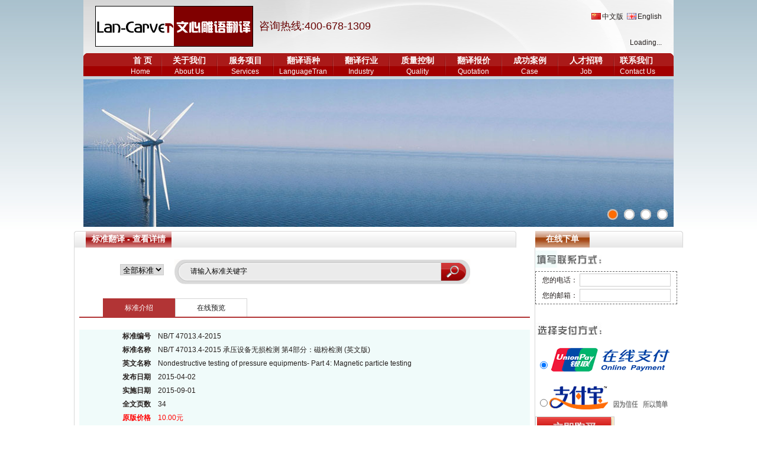

--- FILE ---
content_type: text/html; Charset=UTF-8
request_url: http://lancarver.com/GBBZ/view.asp?id=10923
body_size: 21780
content:

<html xmlns="http://www.w3.org/1999/xhtml" lang="UTF-8">
<head>
<title>NB/T 47013.4-2015 承压设备无损检测  第4部分：磁粉检测 (英文版) 北京翻译公司|北京市翻译|北京文心雕语翻译公司 - http://www.lancarver.com</title>
<meta http-equiv="Content-Type" content="text/html; charset=utf-8">
<meta http-equiv="Content-Language" content="UTF-8" />
<meta name="robots" content="all" />
<meta name="keywords" content="NB/T 47013.4-2015 承压设备无损检测  第4部分：磁粉检测 (英文版)" />
<meta name="description" content="NB/T 47013.4-2015 承压设备无损检测  第4部分：磁粉检测 (英文版)" />
<link rel="stylesheet" type="text/css" href="/Images/default.css">
<script language="javascript" type="text/javascript" src="/Script/prototype.js"></script>
<script language="javascript" type="text/javascript" src="/Script/script.js"></script>
<script language="javascript" type="text/javascript">
function chkFrm()
{
	var payTel = document.getElementById("payTel");
	var payEmail = document.getElementById("payEmail");
	if((payTel.value=='')||(payEmail.value==''))
	{
		alert("请填写您的联系电话和电子邮箱,方便付款后我们与您联系!");
		payTel.focus();
		return false;
	}
	
}
</script>
<style type="text/css">
<!--
.numlist {
	position: relative;
	width: 100px;
}
.viewlist {
	position:relative;
	width:590px;
}
.STYLE2 {	font-size: 18px;
	color: #660000;
}
-->
</style>
</head>
<body>
<table width="998" border="0" align="center" cellpadding="0" cellspacing="0">
  <tr>
    <td height="90" style="background:url(/Images/top_bg.gif)"><table width="98%" border="0" cellspacing="0" cellpadding="0">
      <tr>
        <td width="26%" rowspan="2"><a href="/"><img src="/Images/logo_new.jpg" width="267" height="69" border="0" style="margin-left:20px;"></a></td>
        <td width="27%" rowspan="2" valign="middle"><span class="STYLE2">&nbsp; 咨询热线:400-678-1309</span></td>
        <td width="47%" height="30" align="right" valign="bottom"><img src="/Images/cn.jpg" width="16" height="11" border="0" style="margin:0px 2px -1px 0px; "><a href="/">中文版</a>&nbsp;&nbsp;<img src="/Images/en.jpg" width="16" height="11" border="0" style="margin:0px 2px -1px 0px; "><a href="/En/">English</a><br /><br /><br /><script src="http://tjs.sjs.sinajs.cn/open/api/js/wb.js" type="text/javascript" charset="utf-8"></script><wb:follow-button uid="3095628063" type="red_1" width="67" height="24" ></wb:follow-button></td>
      </tr>
    </table></td>
  </tr>
</table>
<table width="998" border="0" align="center" cellpadding="0" cellspacing="0" id="menu_index">
  <tr>
    <td width="7"><img src="/Images/menu_l.jpg" width="7" height="39" border="0"></td>
    <td width="120" align="right"><a href="/" onFocus="this.blur();">首 页</a>&nbsp;&nbsp;<br /><span id="en">Home</span>&nbsp;&nbsp;&nbsp;</td>
    <td width="20" align="center"><img src="/Images/menu_i.jpg" width="2" height="39" border="0"></td>
    <td width="75" align="center"><a href="/Html/GuanYuWoMen/" onFocus="this.blur();">关于我们</a><br /><span id="en">About Us</span></td>
    <td width="20" align="center"><img src="/Images/menu_i.jpg" width="2" height="39" border="0"></td>
    <td width="75" align="center"><a href="/Html/FuWuXiangMu/" onFocus="this.blur();">服务项目</a><br /><span id="en">Services</span></td>
    <td width="20" align="center"><img src="/Images/menu_i.jpg" width="2" height="39" border="0"></td>
    <td width="75" align="center"><a href="/Html/FanYiYuZhong/" onFocus="this.blur();">翻译语种</a><br /><span id="en">LanguageTran</span></td>
    <td width="20" align="center"><img src="/Images/menu_i.jpg" width="2" height="39" border="0"></td>
    <td width="75" align="center"><a href="/Html/FanYiHangYe/" onFocus="this.blur();">翻译行业</a><br /><span id="en">Industry</span></td>
    <td width="20" align="center"><img src="/Images/menu_i.jpg" width="2" height="39" border="0"></td>
    <td width="75" align="center"><a href="/Html/ZhiLiangKongZhi/" onFocus="this.blur();">质量控制</a><br /><span id="en">Quality</span></td>
    <td width="20" align="center"><img src="/Images/menu_i.jpg" width="2" height="39" border="0"></td>
    <td width="75" align="center"><a href="/Html/FanYiBaoJia/" onFocus="this.blur();">翻译报价</a><br /><span id="en">Quotation</span></td>
    <td width="20" align="center"><img src="/Images/menu_i.jpg" width="2" height="39" border="0"></td>
    <td width="75" align="center"><a href="/Html/ChengGongAnLi/" onFocus="this.blur();">成功案例</a><br /><span id="en">Case</span></td>
    <td width="20" align="center"><img src="/Images/menu_i.jpg" width="2" height="39" border="0"></td>
    <td width="75" align="center"><a href="/Html/RenCaiZhaoPin/" onFocus="this.blur();">人才招聘</a><br /><span id="en">Job</span></td>
    <td width="20" align="center"><img src="/Images/menu_i.jpg" width="2" height="39" border="0"></td>
    <td width="84"><a href="/Html/LianXiWoMen/" onFocus="this.blur();">联系我们</a><br /><span id="en">Contact Us</span></td>
    <td width="7"><img src="/Images/menu_r.jpg" width="7" height="39" border="0"></td>
  </tr>
</table>
<table width="998" border="0" align="center" cellpadding="0" cellspacing="0" style="margin-top:5px;">
  <tr>
    <td>
    <link rel="stylesheet" type="text/css" href="/images/lrtk.css" />
	<script type="text/javascript" src="/Script/pptBox.js"></script>
    <script>
     var box =new PPTBox();
     box.width = 998; //宽度
     box.height = 250;//高度
     box.autoplayer = 3;//自动播放间隔时间

     //box.add({"url":"图片地址","title":"悬浮标题","href":"链接地址"})
     box.add({"url":"/images/1.jpg","href":"http://www.lancarver.com/","title":"悬浮提示标题1"})
     box.add({"url":"/images/2.jpg","href":"http://www.lancarver.com/","title":"悬浮提示标题2"})
     box.add({"url":"/images/3.jpg","href":"http://www.lancarver.com/","title":"悬浮提示标题3"})
     box.add({"url":"/images/4.jpg","href":"http://www.lancarver.com/","title":"悬浮提示标题4"})
     box.show();
    </script>
    </td>
</tr>
</table>

<table width="998" border="0" align="center" cellpadding="0" cellspacing="0" style="margin-top:5px;">
  <tr>    
    <td valign="top"><table width="748" border="0" cellspacing="0" cellpadding="0">
      <tr>
        <td width="20" style="background:url(/Images/big_lanmu_r1_c1_r1_c1.jpg) #FFF center no-repeat"></td>
        <td width="718" height="28" style="background:url(/Images/big_lanmu_r1_c3.jpg) #FFF center repeat-x">
        	<table border="0" cellspacing="0" cellpadding="0">
              <tr>
                <td height="28" class="channel_tit" style="background:url(/Images/big_lanmu_r1_c1_r1_c3.jpg) #FFF center repeat-x">标准翻译 - 查看详情</td>
              </tr>
            </table>
        </td>
        <td width="10"><img src="/Images/big_lanmu_r1_c6.jpg" width="10" height="28" border="0"></td>
        </tr>
      </table>
      <table width="748" border="0" cellspacing="0" cellpadding="0" class="about_bg">
        <tr>
          <td valign="top"><table width="99%" border="0" align="center" cellpadding="5" cellspacing="3">
          <tr><td align="center" style="text-align:center;">
            
            <style type="text/css">
<!--

.select {
border:1px solid #cccccc;

}

.select div {
border:1px solid #f9f9f9;
float: left;
}
/* 子选择器，在FF等非IE浏览器中识别 */
.select>div {
width:120px;
height: 17px;
overflow:hidden;
}

/* 通配选择符，只在IE浏览器中识别 */
* html .select div select {
display:block;
float: left;
}
.select div>select {
display:block;
width:124px;
float:none;
padding: 0px;
}
.select:hover {
border:1px solid #666666; //鼠标移上的效果 
}
.select select>option {
text-indent: 2px; //option在FF等非IE浏览器缩进2px
}
.divindexsearch{width:630px; margin:0 auto; background:#FFFFFF; height:65px; text-align:center; overflow:hidden;  }
.divselect{ width:80px; height:65px; float:left; margin-left:0px; display:inline; padding-top:20px;}
.divinput{ width:530px; height:65px; background:url(images/index_searchbg.jpg) no-repeat center center;float:left;}
.divinput .divinput2{ width:420px; height:28px; line-height:28px;  float:left; display:inline; margin:19px 0 0 30px; vertical-align:middle; padding-left:10px;}
.divinput .divinput_input{ width:410px; height:26px; line-height:26px; text-align:left; color:#000; border:none; background:none; display:inline; float:left;}
.divbutton{ width:40px; height:35px; cursor:pointer; float:left; margin:15px 0 0 2px; }
-->
</style>
<script type="text/javascript">
function indexGoSearch(){
	document.getElementById("formIndexSearch").submit();
}
</script>


<div class="divindexsearch">
<form id="formIndexSearch" name="formIndexSearch" method="get" action="index.asp" target="_blank">
	<div class="divselect">
        <select name="SType" id="SType" style="border:1px solid #CCC;" class="select">
        <option value="0">全部标准</option>
        <option value="1">国际标准</option>
        <option value="2">国家标准</option>
        <option value="3">行业标准</option>
        <option value="4">企业标准</option>
        </select>
    </div>
    <div class="divinput">
    	<div class="divinput2"><input name="KeyWord" type="text" size="60" value="请输入标准关键字" onBlur="if (value ==''){value='请输入标准关键字'}" onFocus="if (value =='请输入标准关键字'){value =''}" class="divinput_input" /></div>
        <div class="divbutton" title="标准搜索" onClick="indexGoSearch();">    
        </div>
    </div>
</form>    
</div>
            
            </td></tr>
            <tr>
              <td>
				<style>
              .current{cursor:pointer; background:#B23435;display:block; float:left; width:120px; height:30px; line-height:30px; color:#FFFFFF; text-align:center; border:1px solid #B23435;}
			  .normal{cursor:pointer; background:#FFFFFF;display:block; float:left; width:120px; height:30px; line-height:30px; color:#1b1b1b; text-align:center;border-top:1px solid #d4d4d4;border-left:1px solid #d4d4d4;border-right:1px solid #d4d4d4;}
              </style>
              <script type="text/javascript">
              function libg1fun()
			  {			  	
				document.getElementById("libg1").className="current";
				document.getElementById("libg2").className="normal";
				document.getElementById("content1").style.display="block";
				document.getElementById("content2").style.display="none";
			  }
			  function libg2fun()
			  {
			  	document.getElementById("libg1").className="normal";
				document.getElementById("libg2").className="current";
				document.getElementById("content1").style.display="none";
				document.getElementById("content2").style.display="block";
			  }
              </script>
              <link rel="stylesheet" type="text/css" href="css/flexpaper.css" />
			<script type="text/javascript" src="js/jquery.min.js"></script>
            <script type="text/javascript" src="js/flexpaper.js"></script>
            <script type="text/javascript" src="js/flexpaper_handlers.js"></script>
            
            <div>
                	
                    
                    <div class="head" style="border-bottom:2px solid #B23435; width:762px; height:31px;">
                    <ul>
                    <li id="libg1" class="current" onClick="libg1fun();">标准介绍</li>
                    <li id="libg2" class="normal" onClick="libg2fun();">在线预览</li>
                    </ul>                  
                    </div>
                    <div style="clear:both;"></div>
                    
                   
                    <div id="content1" style="padding-top:20px;">
                    <table width="100%" border="0" align="center" cellpadding="3" bgcolor="#F0FBFA" STYLE="border-collapse:collapse">
                            
<tr><td width="17%" align="right"><div class="numlist" ><strong>标准编号&nbsp;&nbsp;</strong></div></td>    <td width="83%"><div class="viewlist" >NB/T 47013.4-2015</div></td></tr>   
<tr><td align="right"><div class="numlist" ><strong>标准名称&nbsp;&nbsp;</strong></div></td>    <td><div class="viewlist" >NB/T 47013.4-2015 承压设备无损检测  第4部分：磁粉检测 (英文版)</div></td></tr>   
<tr><td align="right"><div class="numlist" ><strong>英文名称&nbsp;&nbsp;</strong></div></td>    <td><div class="viewlist" >Nondestructive testing of pressure equipments- Part 4: Magnetic particle testing</div></td></tr>   
<tr><td align="right"><div class="numlist" ><strong>发布日期&nbsp;&nbsp;</strong></div></td>    <td><div class="viewlist" >2015-04-02</div></td></tr>   
<tr><td align="right"><div class="numlist" ><strong>实施日期&nbsp;&nbsp;</strong></div></td>    <td><div class="viewlist" >2015-09-01</div></td></tr>    
<tr><td align="right"><div class="numlist" ><strong>全文页数&nbsp;&nbsp;</strong></div></td>    <td><div class="viewlist" >34</div></td></tr>   
<tr><td align="right" style="color:red;"><div class="numlist" ><strong>原版价格&nbsp;&nbsp;</strong></div></td>    <td style="color:red;"><div class="viewlist" >10.00元</div></td></tr>   
<tr><td align="right" style="color:red;"><div class="numlist" ><strong>是否译文&nbsp;&nbsp;</strong></div></td>    <td style="color:red;"><div class="viewlist" >是</div></td></tr>     
<tr><td align="right" style="color:red;"><div class="numlist" ><strong>译文报价&nbsp;&nbsp;</strong></div></td>    <td style="color:red;"><div class="viewlist" >500.00元</div></td></tr>      
<tr><td align="right"><div class="numlist" ><strong>译文格式&nbsp;&nbsp;</strong></div></td>    <td><div class="viewlist" >PDF/Word</div></td></tr>   
<tr><td align="right"><div class="numlist" ><strong>目录简介&nbsp;&nbsp;</strong></div></td>    <td><div class="viewlist" >Contents<br><br>Foreword	<br>1 Scope	<br>2  Normative references	<br>3 Terms and definitions	<br>4 General requirements	<br>5	Testing methods	<br>6 Classification, observation and recording of magnetic particle indications	<br>7 Retesting	<br>8 Demagnetization	<br>9 Quality grading	<br>10 Magnetic particle testing of pressure equipments in use	<br>11 Testing records and report	<br>Annex (Informative )	Waveforms of various magnetizing current, ammeter indications and conversion relationship	<br>Annex B (Informative) Typical magnetizing methods of various welded joints	</div></td></tr>   
<tr><td align="right"><div class="numlist" ><strong>关键字&nbsp;&nbsp;</strong></div></td>    <td><div class="viewlist" >NB/T 47013.4 ENGLISH VERSION</div></td></tr>
</table>
                    </div>
                    <div id="content2" style="padding-top:20px; display:none;">
                    <div id="documentViewer" class="flexpaper_viewer" style="width:762px;height:500px"></div>

					<script type="text/javascript">
                        function getDocumentUrl(document){
                            return "php/services/view.php?doc={doc}&format={format}&page={page}".replace("{doc}",document);
                        }
                    
                        var startDocument = "Paper";
                    
                        $('#documentViewer').FlexPaperViewer(
                                { config : {
                    
                                    SWFFile : '../UpFiles/swf/2016-08-05/0805131739.swf',
                    
                                    Scale : 1,
                                    ZoomTransition : 'easeOut',
                                    ZoomTime : 0.5,
                                    ZoomInterval : 0.2,
                                    FitPageOnLoad : true,
                                    FitWidthOnLoad : false,
                                    FullScreenAsMaxWindow : false,
                                    ProgressiveLoading : false,
                                    MinZoomSize : 0.2,
                                    MaxZoomSize : 5,
                                    SearchMatchAll : false,
                                    InitViewMode : 'Portrait',
                                    RenderingOrder : 'flash',
                                    StartAtPage : '',
                    
                                    ViewModeToolsVisible : true,
                                    ZoomToolsVisible : true,
                                    NavToolsVisible : true,
                                    CursorToolsVisible : true,
                                    SearchToolsVisible : true,
                                    WMode : 'window',
                                    localeChain: 'zh_CN'
                                }}
                        );
                    </script>
                    <a href="../UpFiles/pdf/2016-08-05/080513173997.pdf" target="_blank">下载此标准</a>
                    </div>
                    </div>
                </div>
                
              </td>
            </tr>
            <tr>
              <td height="1"></td>
            </tr>
          </table></td>
        </tr>
      </table>
      <table width="748" border="0" cellspacing="0" cellpadding="0">
        <tr>
          <td height="6" style="background:url(/Images/big_lanmu_foot.gif) #FFF center no-repeat"></td>
        </tr>
    </table></td>
    <td width="2" valign="top">
	</td>
    <td width="248" valign="top">
      <form name="form1" method="post" action="autopay.asp" onSubmit="return chkFrm();" target="_blank">
        <input type="hidden" name="subject" id="subject" value="NB/T 47013.4-2015">
        <input type="hidden" name="alibody" id="alibody" value="NB/T 47013.4-2015 承压设备无损检测  第4部分：磁粉检测 (英文版)">
        <input type="hidden" name="total_fee" id="total_fee" value="500.00">
      <table width="250" border="0" cellspacing="0" cellpadding="0">
      <tr>
        <td width="18" style="background:url(/Images/big_lanmu_r1_c1_r1_c1.jpg) #FFF center no-repeat"></td>
        <td width="230" height="28" style="background:url(/Images/big_lanmu_r1_c3.jpg) #FFF center repeat-x">
        	<table border="0" cellspacing="0" cellpadding="0">
              <tr>
                <td height="28" align="center" class="channel_tit" style="background:url(images/big_lanmu_r1_c1_r1_c3_new.jpg) #FFF center repeat-x">&nbsp;&nbsp;在线下单&nbsp;&nbsp;</td>
              </tr>
            </table>
        </td>
        <td width="10"><img src="/Images/big_lanmu_r1_c6.jpg" width="10" height="28" border="0"></td>
        </tr>
        <tr>
          <td width="12" height="40"></td>
            <td valign="middle"><img src="images/bz_order_1.jpg" width="118" height="29" border="0"></td>
        </tr>
        <tr>
          <td width="12" height="80"></td>
          <td valign="top"><table width="240"  align="left" style="border-style:dashed; border:1px dashed #666666">
      <tr>
        <td width="240" align="center">您的电话：
          <input type="text" name="payTel" id="payTel"></td>
        </tr>
      <tr>
        <td align="center">您的邮箱：
          <input type="text" name="payEmail" id="payEmail"></td>
        </tr>
    </table></td>
        </tr>
        <tr>
        <td width="12"  height="40"></td>
        <td valign="middle"><img src="images/bz_order_2.jpg" width="118" height="26" border="0"></td>
        </tr>
        <tr>
          <td width="12" height="80"></td>
          <td valign="top"><table width="240"  align="left" border="0">
      <tr>
        <td width="240" height="60" align="left"><input type="radio" name="payment" id="radio2" value="bank" checked>
          <img src="images/bz_order_3.gif" width="200" height="40" border="0">  </td>
        </tr>
      <tr>
        <td height="60" align="left"><input name="payment" type="radio" id="radio" value="alipay"><img src="images/bz_order_4.gif" width="200" height="40" border="0"> </td>
        </tr>
    </table></td>
        </tr>
        <tr>
        <td width="12"  height="40"></td>
        <td height="60" align="left" valign="middle"><input type="image" name="imageField2" id="imageField2" src="buynow.jpg" width="134" height="42" style="width:134px; height:42px;">
&nbsp;      <a href="http://www.lancarver.com/Html/LianXiWoMen/" target="_blank" style="font-size:18px; color:#666666; text-decoration:underline; height:60px; line-height:60px;">联系我们</a></td>
        </tr>
      </table>    
      </form>
    </td>
  </tr>
</table>


<table width="998" border="0" align="center" cellpadding="0" cellspacing="0" style="margin-top:8px;">
  <tr>
    <td height="100" style="background:url(/Images/bottom.gif) #CCC center no-repeat;"><table width="95%" border="0" align="center" cellpadding="0" cellspacing="0">
      <tr>
        <td height="8"></td>
      </tr>
      <tr>
        <td align="center" style="line-height:18px;font-weight:bold;">Copyright © 2009-2011 北京文心雕语翻译有限公司 保留所有权利。京ICP备09087426号<br>
          公司关键字：北京翻译公司 | 北京英语翻译公司 | 北京日语翻译公司 | 北京德语翻译公司 <script src="http://s11.cnzz.com/stat.php?id=2084957&web_id=2084957&show=pic" language="JavaScript"></script></td>
      </tr>
    </table></td>
  </tr>
</table>
</body>
</html>


--- FILE ---
content_type: text/html; Charset=UTF-8
request_url: http://lancarver.com/Member/userlogin.asp?Action=login&s=0.838175103758737
body_size: 91
content:
error||false

--- FILE ---
content_type: text/css
request_url: http://lancarver.com/Images/default.css
body_size: 5042
content:
@charset "utf-8";
body,td,th {
	font-family: Arial, Tahoma, Verdana, Sans-Serif, "宋体";
	font-size: 12px;
	color: #251F1D;
}
body {
	margin-left: 0px;
	margin-top: 0px;
	margin-right: 0px;
	margin-bottom: 0px;
	background-color: #FFF;
	background-image:url(/Images/bg1.jpg);
	background-repeat: repeat-x;
}
input {
	height:22px;
	line-height:20px;
	border:1px solid #CCCCCC;
	font-family: Arial, Tahoma, Verdana, Sans-Serif, "宋体";
	font-size: 12px;
	color:#000;
	padding-left:2px;
}
.input_se {
	width:150;
	height:20px;
	line-height:20px;
}
.submit{
BACKGROUND-COLOR: #FFFDFB; 
BORDER-BOTTOM: #89a5e6 1px solid;
BORDER-LEFT: #89a5e6 1px solid;
BORDER-RIGHT: #89a5e6 1px solid;
BORDER-TOP: #89a5e6 1px solid;
COLOR: #205064;
border-color: #B2C2D7 #B2C2D7 #B2C2D7 #B2C2D7; font-size: 9pt;
height:26px;
width:58px;
}

a:link, a:visited {
	font-family: Arial, Tahoma, Verdana, Sans-Serif, "宋体";
	font-size: 12px;
	color: #251F1D;
	text-decoration: none;
}

a:hover, a:active {
	font-family: Arial, Tahoma, Verdana, Sans-Serif, "宋体";
	font-size: 12px;
	text-decoration: underline;
	color: #9F0000;
}

#menu {background:url(menu_bg.jpg) repeat-x;}
#menu A{
	COLOR: #FFF; TEXT-DECORATION: none;
	FONT-SIZE: 14px;
	FONT-WEIGHT: bold;
	line-height:34px;
	height:34px;
	padding-top:5px;
}
#menu A:hover{
	COLOR: #CCC; TEXT-DECORATION: none;
	FONT-SIZE: 14px;
	FONT-WEIGHT: bold;
}

#menu_index {
	background:url(menu_bg.jpg) repeat-x;
}
#menu_index A{
	COLOR: #FFF; TEXT-DECORATION: none;
	FONT-SIZE: 14px;
	FONT-WEIGHT: bold;
	line-height:23px;
	height:23px;
	position:static; 
	+position:relative; 
	top:17%; 
}

#menu_index A:hover{
	COLOR: #CCC; TEXT-DECORATION: none;
	FONT-SIZE: 14px;
	FONT-WEIGHT: bold;
}

#menu_index #en {
	font-size: 12px;
	COLOR: #FFF;
}

.zzzxfy {
	border-left:#D7D7D7 1px solid;
	border-right:#D7D7D7 1px solid;
	border-bottom:#D7D7D7 1px solid;
}

.red_arr {
	line-height:22px;
	padding-left:16px;
	background:url(red_arr.jpg) no-repeat 3px 4px;
}

.red_arr a:link, .red_arr a:visited {
	font-family: Arial, Tahoma, Verdana, Sans-Serif, "宋体";
	font-size: 12px;
	color: #251F1D;
	text-decoration: none;
}

.red_arr a:hover, .red_arr a:active {
	font-family: Arial, Tahoma, Verdana, Sans-Serif, "宋体";
	font-size: 12px;
	text-decoration: underline;
	color: #07538E;
}

.channel_arr {
	line-height:22px;
	padding-left:22px;
	font-size: 14px;
	color: gray;
	background:url(red_arr.jpg) no-repeat 16px 4px;
}

.channel_arr a:link, .channel_arr a:visited {
	font-family: Arial, Tahoma, Verdana, Sans-Serif, "宋体";
	font-size: 14px;
	color: #251F1D;
	text-decoration: none;
}

.channel_arr a:hover, .channel_arr a:active {
	font-family: Arial, Tahoma, Verdana, Sans-Serif, "宋体";
	font-size: 14px;
	font-weight: bold;
	text-decoration: underline;
	color: #9F0000;
}

.channel_tit {
	font-size: 14px;
	font-weight: bold;
	color: #FFF;
	padding: 0px 10px 0px 10px;
}

.channel_list{
	line-height:21px;
	height: 21px;
}

.fyfw a:link, .fyfw a:visited {
	font-family: Arial, Tahoma, Verdana, Sans-Serif, "宋体";
	font-size: 12px;
	color: #9F0000;
	text-decoration: none;
}

.fyfw a:hover, .fyfw a:active {
	font-family: Arial, Tahoma, Verdana, Sans-Serif, "宋体";
	font-size: 12px;
	text-decoration: underline;
	color: #07538E;
}

.about_bg {
	border-left:#D7D7D7 1px solid;
	border-right:#D7D7D7 1px solid;
}

.news {
	line-height:20px;
	height: 20px;
	padding-left:12px;
	background:url(ar.gif) no-repeat 5px 10px;
}
.news span {
	width:182px;
	white-space:nowrap;
	overflow:hidden;
	text-overflow:ellipsis;
	margin-top:5px;
}


/*以下是发布系统所需样式*/
.menu_nav {
	font-weight: bold;
	letter-spacing:2px;
	color:#044476;
	font-size:14px;
	padding-left:10px;
}
.menu_tit {
	color:#044476;
	text-align:left;
	margin-left:20px;
}

.pic1 {
	BORDER: #ffffff 4px solid; FILTER: progid:dximagetransform.microsoft.glow(color=#000000,strength=0);
}
.img_pic {max-width: 550px;max-height: 413px;} /* for Firefox & IE7 */

* html .img_pic { /* for IE6 */
	width: expression(this.width > 550 && this.width > (this.height*550/413) ? "550px" : auto);
	height: expression(this.height > 413 && this.height > (this.width*413/550) ? "413px" : auto);
}

/*pagecontent*/
.art_title {
	font-size:22px;
	font-weight:bold;
}
.art_content {
	width:730px;
	font-size:14px;
	line-height:180%;
	word-wrap:break-word;
    word-break:break-all;
}
.art_content A:link {
	COLOR: #00f; TEXT-DECORATION: underline;
}
.art_content A:visited {
	COLOR: #00f; TEXT-DECORATION: underline;
}
.art_content A:hover {
	COLOR: #C2130E; TEXT-DECORATION: underline;
}
/*pagecontent end*/

.search_r A:link {
	COLOR: #261CDC; TEXT-DECORATION: underline;
	FONT-SIZE: 14px;
	FONT-WEIGHT: bold;
}
.search_r A:visited {
	COLOR: #800080; TEXT-DECORATION: underline;
	FONT-SIZE: 14px;
}

--- FILE ---
content_type: text/css
request_url: http://lancarver.com/images/lrtk.css
body_size: 371
content:
.mainbox{
    overflow:hidden;
    position:relative;
}
.flashbox{
   overflow:hidden;
    position:relative;
}
.imagebox{
    text-align:right;position:relative;z-index:999;
}

.bitdiv{display:inline-block;width:18px;height:18px;margin:0 10px 10px 0px;cursor:pointer;float:right;}
.defimg{background-image:url(02.png)}
.curimg{background-image:url(01.png)}

--- FILE ---
content_type: text/css
request_url: http://lancarver.com/GBBZ/css/flexpaper.css
body_size: 39933
content:
/* General, recommended page style settings  */
::selection { background:rgba(60,120,180,0.3); }
::-moz-selection { background:rgba(60,120,180,0.3); }
input {-moz-box-sizing: border-box;-webkit-box-sizing: border-box;box-sizing: border-box;}

/* FlexPaper general styles */
.flexpaper_floatright { float:right; margin-left:3px; margin-top:0px; padding-left: 1px; padding-right:1px; padding-top:1px; padding-bottom:1px; border: 1px solid transparent; }
.flexpaper_floatright:hover { border: 1px solid #496487; }
.flexpaper_grab {cursor: -moz-grab;-moz-user-select:none;-webkit-user-select:none;pointer-events:none;}
.flexpaper_grabbing {cursor: -moz-grabbing;}
.flexpaper_hidden {display: none;}
.flexpaper_printFrame{position:relative;left:-1000px;top:-10px;border-width:0px;border-style:none;width:0px;height:0px;}

/* FlexPaper text layer styles */
.flexpaper_textLayer {position: absolute;left: 0;top: 0;right: 0;bottom: 0;color: #000;}
.flexpaper_textLayer > div {color: transparent;position: absolute;line-height:1.3;}
.flexpaper_selected {}
.flexpaper_selected_default {background-color: #3c78b4; opacity:.3; filter: alpha(opacity=30); -ms-filter:"progid:DXImageTransform.Microsoft.Alpha(Opacity=30)"}
.flexpaper_selected_yellow {background-color:#fff774; opacity:.3; filter: alpha(opacity=30); -ms-filter:"progid:DXImageTransform.Microsoft.Alpha(Opacity=30)"}
.flexpaper_selected_orange {background-color:#facd56; opacity:.3; filter: alpha(opacity=30); -ms-filter:"progid:DXImageTransform.Microsoft.Alpha(Opacity=30)"}
.flexpaper_selected_green {background-color:#c2f785; opacity:.3; filter: alpha(opacity=30); -ms-filter:"progid:DXImageTransform.Microsoft.Alpha(Opacity=30)"}
.flexpaper_selected_blue {background-color:#9cdcff; opacity:.3; filter: alpha(opacity=30); -ms-filter:"progid:DXImageTransform.Microsoft.Alpha(Opacity=30)"}
.flexpaper_selected_selected {background-color:#444444; opacity:.3; filter: alpha(opacity=30); -ms-filter:"progid:DXImageTransform.Microsoft.Alpha(Opacity=30)"}
.flexpaper_selected_hover {background-color:#444444; opacity:.3; filter: alpha(opacity=30); -ms-filter:"progid:DXImageTransform.Microsoft.Alpha(Opacity=30)"; cursor:pointer;}
.flexpaper_selected_strikeout {background-color:#fb5450; opacity:.6; filter: alpha(opacity=60); -ms-filter:"progid:DXImageTransform.Microsoft.Alpha(Opacity=60)"}		
.flexpaper_tmpselected {background-color: #3c78b4; opacity:.3; filter: alpha(opacity=30); -ms-filter:"progid:DXImageTransform.Microsoft.Alpha(Opacity=30)"}
.flexpaper_pageword{position:absolute;z-index:11;}
.flexpaper_selector{position:absolute;left:-1000px;top:-10px;border-width:0px;border-style:none;width:0px;height:0px;}
.flexpaper_note_semitrans{opacity:.5; filter: alpha(opacity=50); -ms-filter:"progid:DXImageTransform.Microsoft.Alpha(Opacity=50)"}
.flexpaper_note_textarea{border: 0px;resize: none;font-family:verdana;background-color:#ffffec;}
.flexpaper_drawinghitarea{background-image: url([data-uri])}
/* FlexPaper specific styles for pages */
.flexpaper_viewer {height: 100%;width: 100%; background-image: -ms-linear-gradient(top, #AAB3B3 0%, #D4DCDC 100%);background-image: -moz-linear-gradient(top, #AAB3B3 0%, #D4DCDC 100%);background-image: -o-linear-gradient(top, #AAB3B3 0%, #D4DCDC 100%);background-image: -webkit-gradient(linear, left top, left bottom, color-stop(0, #AAB3B3), color-stop(1, #D4DCDC));background-image: -webkit-linear-gradient(top, #AAB3B3 0%, #D4DCDC 100%);background-image: linear-gradient(top, #AAB3B3 0%, #D4DCDC 100%); }
.flexpaper_initloader {padding-bottom:21px;position:absolute;left:0px;top:0px;width:100%;height:100%;background-color:#DDDDDD;opacity:.9; filter: alpha(opacity=90); -ms-filter:"progid:DXImageTransform.Microsoft.Alpha(Opacity=90)"}
.flexpaper_initloader_panel {font-family: Verdana; font-size: 10px; font-size:10px;padding-top:0px;padding-left:10px;position:relative;top:40%;background-color:#efefef;width:180px;height:49px;-moz-border-radius-topleft: 10px;border-top-left-radius: 10px;-moz-border-radius-bottomleft: 10px;border-bottom-left-radius: 10px; -moz-border-radius-topright: 10px;border-top-right-radius: 10px; -moz-border-radius-bottomright: 10px;border-bottom-right-radius: 10px;}
.flexpaper_loaderIcon{background-image : url([data-uri]%3D); background-repeat: no-repeat;width: auto;height: auto;margin: 0;padding: 0;}
.flexpaper_pages {clear: both;padding-bottom:10px; }
.flexpaper_pages_border {border-left:1px solid #777777;border-right:1px solid #777777;border-bottom:1px solid #777777;}
.flexpaper_page > a:hover {background: #ff0;box-shadow: 0px 2px 10px #ff0;opacity:0.4; filter: alpha(opacity=40); -ms-filter:"progid:DXImageTransform.Microsoft.Alpha(Opacity=40)"}
.flexpaper_page .flexpaper_border { box-shadow: 0px 4px 5px #000;-moz-box-shadow: 0px 4px 5px #000;-webkit-box-shadow: 0px 4px 5px #000;background-color:white;}
.flexpaper_page {clear: both;margin-bottom: 0.5em; }
.flexpaper_thumb{opacity:0.75; filter: alpha(opacity=75); -ms-filter:"progid:DXImageTransform.Microsoft.Alpha(Opacity=75)"}
.flexpaper_thumb:hover{opacity:1; filter: alpha(opacity=100); -ms-filter:"progid:DXImageTransform.Microsoft.Alpha(Opacity=100)"}
.flexpaper_interactive_canvas_drawing{cursor:url([data-uri]%3D) 16 16,default;pointer-events:auto;}
.flexpaper_interactive_note{cursor:url([data-uri]) 14 14,default;}
.flexpaper_interactive_note_ie{cursor:url([data-uri]),pointer;}

.flexpaper_note{background-color:#ffffa5;position:absolute;box-shadow: 0px 2px 3px #000;-moz-box-shadow: 0px 2px 3px #000;-webkit-box-shadow: 0px 2px 3px #000;}
.flexpaper_note_selected{background-color:#ABABAB;cursor:pointer}

/* FlexPaper specific styles for the toolbar */
.flexpaper_toolbarstd { background-image:url([data-uri]%3D); height:24px; border-style:solid; border-width:1px; border-color:#777777; white-space: nowrap; overflow:hidden;-moz-user-select:none;-webkit-user-select:none;}
.flexpaper_toolbarstd_bottom { background-image:url([data-uri]%3D); height:24px; border-style:solid; border-width:0px; border-color:#777777; white-space: nowrap; overflow:hidden;-moz-user-select:none;-webkit-user-select:none;}
.flexpaper_toolbarios { background-image:url([data-uri]%3D%3D); height:42px; border-style:solid; border-width:1px; border-color:#CCCCCC;z-index:100; white-space: nowrap;overflow:hidden;-moz-user-select:none;-webkit-user-select:none;}
.flexpaper_tbbutton { float:left; margin-left:3px; margin-top:2px; padding-left: 1px; padding-right:1px; padding-top:1px; padding-bottom:1px; border: 1px solid transparent; }
.flexpaper_tbbutton_pressed {background-image:url([data-uri]%3D);}
.flexpaper_tbbutton_disabled {opacity:0.4; filter: alpha(opacity=40); -ms-filter:"progid:DXImageTransform.Microsoft.Alpha(Opacity=40)"}
.flexpaper_tbbutton_large { float:left; margin-left:3px; margin-top:5px; padding-left: 1px; padding-right:1px; padding-top:1px; padding-bottom:1px; border: 1px solid transparent; -moz-border-radius: 7px;  border-radius: 7px;}
.flexpaper_tbbutton:hover { border: 1px solid #496487;}
.flexpaper_tbtextbutton { background-position: left center; background-repeat: no-repeat; padding-left:20px; position:relative;float:left; margin-left:2px; padding-right:5px; padding-top:1px; padding-bottom:3px; border: 1px solid transparent; font-family: Verdana; font-size: 10px; height:14px;vertical-align:middle}
.flexpaper_tbtextbutton:hover { border: 1px solid #496487; float:left; font-family: Verdana; font-size: 10px; cursor:default;}
.flexpaper_tbtextbutton_pressed { filter: progid:DXImageTransform.Microsoft.gradient( startColorstr='#C5E4FC', endColorstr='#B6C8DF',GradientType=0 ); background-image: -ms-linear-gradient(bottom right, #C5E4FC 0%, #B6C8DF 100%);background-image: -moz-linear-gradient(bottom right, #C5E4FC 0%, #B6C8DF 100%);background-image: -o-linear-gradient(bottom right, #C5E4FC 0%, #B6C8DF 100%);background-image: -webkit-gradient(linear, right bottom, left top, color-stop(0, #C5E4FC), color-stop(1, #B6C8DF));background-image: -webkit-linear-gradient(bottom right, #C5E4FC 0%, #B6C8DF 100%);background-image: linear-gradient(bottom right, #C5E4FC 0%, #B6C8DF 100%);	}
.flexpaper_tbbutton:active { background-image:url([data-uri]);}
.flexpaper_tbseparator { float:left; padding-top:1px; padding-left:2px; padding-right:2px; }
.flexpaper_tbseparator_large { float:left; padding-top:3px; padding-left:7px; padding-right:7px; }
.flexpaper_tbbutton_fitmode_selected { background-color:#bbdaf3;}
.flexpaper_tbbutton_viewmode_selected { background-color:#bbdaf3;}
.flexpaper_tbbutton_cursormode_selected { background-color:#bbdaf3;}
.flexpaper_tbbutton_fullscreen_selected { background-color:#bbdaf3;}
.flexpaper_tbtextinput { float:left; font-family: Verdana; font-size: 10px; margin-top:2px; height:20px; border:1px solid #888; padding:3px; }
.flexpaper_tbtextinput_large { float:left; font-family: Verdana; font-size: 18px; margin-top:7px; height:29px; border:1px solid #888; padding:3px; -moz-border-radius: 7px;  border-radius: 7px; }
.flexpaper_tblabel { float:left; font-family: Verdana; font-size: 10px; height:14px; margin-top: 4px; margin-left:5px; width:29px; }
.flexpaper_tblabel_large { float:left; font-family: Verdana; font-size: 18px; height:29px; margin-top: 11px; margin-left:5px; width:59px; }
.flexpaper_tbloader { float:right; margin-top:3px; margin-right:3px; }
.flexpaper_slider {top:5px; float:left; margin-left:4px; margin-right: 4px; width: 108px; position: relative;height: 12px;background-image:url([data-uri]%3D%3D);}
.flexpaper_slider .flexpaper_handle {position: absolute;width: 11px;height: 12px;color: #FFF;line-height: 10px;text-align: center;background-image:url([data-uri]%3D) ; background-repeat:no-repeat;}
.flexpaper_slider .disabled {}
.flexpaper_colorselector{float:left;border:1px solid #555555;width:16px;height:16px;background-position: center; background-repeat: no-repeat; }
.flexpaper_colorselector:hover{background-image:url([data-uri]%3D);background-position: center; background-repeat: no-repeat; }
.flexpaper_colorselector_2{float:left;border:1px solid #555555;width:16px;height:16px;background-position: center; background-repeat: no-repeat; }
.flexpaper_colorselector_2:hover{background-image:url([data-uri]%3D);background-position: center; background-repeat: no-repeat; }
.flexpaper_printdialog_button {-moz-box-shadow:inset 0px 1px 0px 0px #ffffff;-webkit-box-shadow:inset 0px 1px 0px 0px #ffffff;box-shadow:inset 0px 1px 0px 0px #ffffff;background:-webkit-gradient( linear, left top, left bottom, color-stop(0.05, #ededed), color-stop(1, #dfdfdf) );background:-moz-linear-gradient( center top, #ededed 5%, #dfdfdf 100% );filter:progid:DXImageTransform.Microsoft.gradient(startColorstr='#ededed', endColorstr='#dfdfdf');background-color:#ededed;-moz-border-radius:6px;-webkit-border-radius:6px;border-radius:6px;border:1px solid #dcdcdc;display:inline-block;color:#777777;font-family:arial;font-size:10px;font-weight:bold;padding:2px 24px;text-decoration:none;text-shadow:1px 1px 0px #ffffff;
}.flexpaper_printdialog_button:hover {background:-webkit-gradient( linear, left top, left bottom, color-stop(0.05, #dfdfdf), color-stop(1, #ededed) );background:-moz-linear-gradient( center top, #dfdfdf 5%, #ededed 100% );filter:progid:DXImageTransform.Microsoft.gradient(startColorstr='#dfdfdf', endColorstr='#ededed');background-color:#dfdfdf;
}.flexpaper_printdialog_button:active {position:relative;top:1px;}
.flexpaper_printdialog td{font-size:11px;border:0;padding: 5px 5px 5px 5px;}


/* Modal styles */
.modal-content {display:none;}
#simplemodal-overlay {background-color:#000; cursor:wait;}
#simplemodal-container {font: 11px/22px verdana, arial, sans-serif;height:204px; width:360px; color:#777; background-color:#fff; border:4px solid #444; }
#simplemodal-container .simplemodal-data {padding:8px;}
#simplemodal-container a {color:#000;}
#simplemodal-container a.modalCloseImg {background:url([data-uri]%3D) no-repeat; width:25px; height:29px; display:inline; z-index:3200; position:absolute; top:1px; right:-11px; cursor:pointer;}
#simplemodal-container h3 {color:#84b8d9;}

/* Scroll styles for android and pre-iOS version 5 based touch devices */
.jspContainer{overflow: hidden;position: relative;}
.jspPane{position: absolute;}
.jspVerticalBar{position: absolute;top: 0;right: 0;width: 16px;height: 100%;background: #333333;}
.jspHorizontalBar{position: absolute;bottom: 0;left: 0;width: 100%;height: 16px;background: #333333;}
.jspCap {display: none;margin:0; padding: 0;}
.jspHorizontalBar .jspCap{float: left;}
.jspTrack{background: #bbb;position: relative;}
.jspDrag{background: #666;position: relative;top: 0;left: 0;cursor: pointer;}
.jspHorizontalBar .jspTrack,
.jspHorizontalBar .jspDrag {float: left;height: 100%;}
.jspArrow{background: #50506d;text-indent: -20000px;display: block;cursor: pointer;}
.jspArrow.jspDisabled{cursor: default;background: #80808d;}
.jspVerticalBar .jspArrow{height: 16px;}
.jspHorizontalBar .jspArrow{width: 16px;float: left;height: 100%;}
.jspVerticalBar .jspArrow:focus{outline: none;}
.jspCorner{background: #eeeef4;float: left;height: 100%;}
* html .jspCorner {margin: 0 -3px 0 0;} /* Yuk! CSS Hack for IE6 3 pixel bug :( */

/* jQuery UI extensions */
.ui-resizable-handle { position: absolute;font-size: 0.1px; display: block; }
.ui-resizable-disabled .ui-resizable-handle, .ui-resizable-autohide .ui-resizable-handle { display: none; }
.ui-resizable-n { cursor: n-resize; height: 7px; width: 100%; top: -5px; left: 0; }
.ui-resizable-s { cursor: s-resize; height: 7px; width: 100%; bottom: -5px; left: 0; }
.ui-resizable-e { cursor: e-resize; width: 7px; right: -5px; top: 0; height: 100%; }
.ui-resizable-w { cursor: w-resize; width: 7px; left: -5px; top: 0; height: 100%; }
.ui-resizable-se { cursor: se-resize; width: 12px; height: 12px; right: 1px; bottom: 1px; }
.ui-resizable-sw { cursor: sw-resize; width: 9px; height: 9px; left: -5px; bottom: -5px; }
.ui-resizable-nw { cursor: nw-resize; width: 9px; height: 9px; left: -5px; top: -5px; }
.ui-resizable-ne { cursor: ne-resize; width: 9px; height: 9px; right: -5px; top: -5px;}

/* log in form and dialog below */
.flexpaper_publications  {
    margin-bottom: 20px;
    perspective: 280px;
    transform-style: preserve-3d;
}

.flexpaper_publication {
    width: 50%;
    display: inline-block;
    box-shadow: 5px 5px 20px rgba(51, 51, 51, 0);
    margin: 10px;
}

.flexpaper_publication img { vertical-align: middle; }

.flexpaper_publication_csstransforms3d  .flexpaper_publications {
    -moz-perspective: 280px;
    -moz-transform-style: preserve-3d;
    -webkit-transform-style: preserve-3d;
}

.flexpaper_publication_csstransforms3d  .flexpaper_publication {
    position: relative;
    outline: 1px solid transparent;
    -moz-perspective: 280px;
    -moz-transform: rotateY(-40deg);
    -webkit-transform: perspective(300) rotateY(-40deg);
    opacity:.0; filter: alpha(opacity=0); -ms-filter:"progid:DXImageTransform.Microsoft.Alpha(Opacity=0)"

box-shadow: none;
    margin: 0;
}

.flexpaper_publication_csstransforms3d  .flexpaper_publication img {
    position: relative;
    max-width: 100%;
}

.flexpaper_publication_csstransforms3d  .flexpaper_publication:before {
    width: 100%;
    left: 5.5%; /* flexpaper_publication width parameter */
    background-color: #777;
    box-shadow: 5px 5px 20px rgba(51, 51, 51, 1);
}

.flexpaper_publication_csstransforms3d  .flexpaper_publication:before,
.flexpaper_publication_csstransforms3d  .flexpaper_publication:after {
    position: absolute;
    top: 2%;
    height: 96%;
    content: ' ';
    z-index: -1;
}

.flexpaper_publication_csstransforms3d  .flexpaper_publication:after {
    width: 5%; /* flexpaper_publication width parameter */
    left: 100%;
    background-color: #EFEFEF;
    box-shadow: inset 0px 0px 5px #aaa;
    -moz-transform: rotateY(20deg);
    -webkit-transform: perspective(100) rotateY(20deg);
}

/* FlexPaper password form below */
.flexpaper_htmldialog {
    font: 13px/20px 'Helvetica Neue', Helvetica, Arial, sans-serif;
    color: #404040;
    position: relative;
    width: 280px;
    padding: 33px 25px 29px;
    background: white;
    border-bottom: 1px solid #c4c4c4;
    border-radius: 5px;
    -webkit-box-shadow: 0 1px 5px rgba(0, 0, 0, 0.25);
    box-shadow: 0 1px 5px rgba(0, 0, 0, 0.25);
}

.flexpaper_htmldialog:before, .flexpaper_htmldialog:after {
    content: '';
    position: absolute;
    bottom: 1px;
    left: 0;
    right: 0;
    height: 10px;
    background: inherit;
    border-bottom: 1px solid #d2d2d2;
    border-radius: 4px;
}

.flexpaper_htmldialog:after {
    bottom: 3px;
    border-color: #dcdcdc;
}

.flexpaper_htmldialog-title {
    margin: 0px -25px 25px;
    padding: 15px 25px;
    line-height: 35px;
    font-size: 20px;
    font-weight: 300;
    color: #aaa;
    text-align: center;
    text-shadow: 0 1px rgba(255, 255, 255, 0.75);
    background: #f7f7f7;
}

.flexpaper_htmldialog-title:before {
    content: '';
    position: absolute;
    top: 0;
    left: 0;
    right: 0;
    height: 8px;
    background: #aaa;
    border-radius: 5px 5px 0 0;
}

.flexpaper_htmldialog-input {
    font-family: inherit;
    color: inherit;
    -webkit-box-sizing: border-box;
    -moz-box-sizing: border-box;
    box-sizing: border-box;
    width: 100%;
    height: 50px;
    margin-bottom: 25px;
    padding: 0 15px 2px;
    font-size: 17px;
    background: white;
    border: 2px solid #ebebeb;
    border-radius: 4px;
    -webkit-box-shadow: inset 0 -2px #ebebeb;
    box-shadow: inset 0 -2px #ebebeb;
}

.flexpaper_htmldialog-input:focus {
    border-color: #62c2e4;
    outline: none;
    -webkit-box-shadow: inset 0 -2px #62c2e4;
    box-shadow: inset 0 -2px #62c2e4;
}

.flexpaper_htmldialog-lt-ie9 .flexpaper_htmldialog-input {
    line-height: 48px;
}

.flexpaper_htmldialog-button {
    position: relative;
    vertical-align: top;
    width: 100%;
    height: 54px;
    padding: 0;
    font-size: 22px;
    color: white;
    text-align: center;
    text-shadow: 0 1px 2px rgba(0, 0, 0, 0.25);
    background: #f0776c;
    border: 0;
    border-bottom: 2px solid #d76b60;
    border-radius: 5px;
    cursor: pointer;
    -webkit-box-shadow: inset 0 -2px #d76b60;
    box-shadow: inset 0 -2px #d76b60;
}
.flexpaper_htmldialog-button:active {
    top: 1px;
    outline: none;
    -webkit-box-shadow: none;
    box-shadow: none;
}

--- FILE ---
content_type: application/x-javascript
request_url: http://lancarver.com/GBBZ/js/flexpaper.js
body_size: 20287
content:
/**
 █▒▓▒░ The FlexPaper Project

 This file is part of FlexPaper.

 FlexPaper is free software: you can redistribute it and/or modify
 it under the terms of the GNU General Public License as published by
 the Free Software Foundation, version 3 of the License.

 FlexPaper is distributed in the hope that it will be useful,
 but WITHOUT ANY WARRANTY; without even the implied warranty of
 MERCHANTABILITY or FITNESS FOR A PARTICULAR PURPOSE.  See the
 GNU General Public License for more details.

 You should have received a copy of the GNU General Public License
 along with FlexPaper.  If not, see <http://www.gnu.org/licenses/>.

 For more information on FlexPaper please see the FlexPaper project
 home page: http://flexpaper.devaldi.com
 */

/**
 *
 * FlexPaper helper function for retrieving a active FlexPaper instance
 *
 */
window.$FlexPaper = window.getDocViewer = window["$FlexPaper"] = function(id){
    var instance = (id==="undefined")?"":id;

    return window["FlexPaperViewer_Instance"+instance].getApi();
};

/**
 *
 * FlexPaper embedding (name of placeholder, config)
 *
 */
window.FlexPaperViewerEmbedding = window.$f = function(id, args) {
    var config = args.config;
    var _SWFFile,_PDFFile,_IMGFiles,_JSONFile  = "",_jsDirectory="",_cssDirectory="",_localeDirectory="";_WMode = (config.WMode!=null||config.wmmode!=null?config.wmmode||config.WMode:"window");
    var _uDoc = ((config.DOC !=null)?unescape(config.DOC):null);
    var instance = "FlexPaperViewer_Instance"+((id==="undefined")?"":id);
    var _JSONDataType = (config.JSONDataType!=null)?config.JSONDataType:"json";

    if (_uDoc != null) {
        _SWFFile 	= FLEXPAPER.translateUrlByFormat(_uDoc,"swf");
    }

    _SWFFile  			= (config.SwfFile!=null?config.SwfFile:_SWFFile);
    _SWFFile  			= (config.SWFFile!=null?config.SWFFile:_SWFFile);
    _PDFFile 			= (config.PDFFile!=null?config.PDFFile:_PDFFile);
    _IMGFiles 			= (config.IMGFiles!=null?config.IMGFiles:_IMGFiles);
    _IMGFiles 			= (config.PageImagePattern!=null?config.PageImagePattern:_IMGFiles);
    _JSONFile 			= (config.JSONFile!=null?config.JSONFile:_JSONFile);
    _jsDirectory 		= (config.jsDirectory!=null?config.jsDirectory:"js/");
    _cssDirectory 		= (config.cssDirectory!=null?config.cssDirectory:"css/");
    _localeDirectory 	= (config.localeDirectory!=null?config.localeDirectory:"locale/");
    if(_SWFFile!=null && _SWFFile.indexOf("{" )==0 && _SWFFile.indexOf("[*," ) > 0 && _SWFFile.indexOf("]" ) > 0){_SWFFile = escape(_SWFFile);} // split file fix

    window[instance] = flashembed(id, {
        src						    : _jsDirectory+"../FlexPaperViewer.swf",
        version					    : [10, 0],
        expressInstall			    : "js/expressinstall.swf",
        wmode					    : _WMode
    },{
        ElementId               : id,
        SwfFile  				: _SWFFile,
        PdfFile  				: _PDFFile,
        IMGFiles  				: _IMGFiles,
        JSONFile 				: _JSONFile,
        useCustomJSONFormat 	: config.useCustomJSONFormat,
        JSONPageDataFormat 		: config.JSONPageDataFormat,
        JSONDataType 			: _JSONDataType,
        Scale 					: (config.Scale!=null)?config.Scale:0.8,
        ZoomTransition 			: (config.ZoomTransition!=null)?config.ZoomTransition:'easeOut',
        ZoomTime 				: (config.ZoomTime!=null)?config.ZoomTime:0.5,
        ZoomInterval 			: (config.ZoomInterval)?config.ZoomInterval:0.2,
        FitPageOnLoad 			: (config.FitPageOnLoad!=null)?config.FitPageOnLoad:false,
        FitWidthOnLoad 			: (config.FitWidthOnLoad!=null)?config.FitWidthOnLoad:false,
        FullScreenAsMaxWindow 	: (config.FullScreenAsMaxWindow!=null)?config.FullScreenAsMaxWindow:false,
        ProgressiveLoading 		: (config.ProgressiveLoading!=null)?config.ProgressiveLoading:false,
        MinZoomSize 			: (config.MinZoomSize!=null)?config.MinZoomSize:0.2,
        MaxZoomSize 			: (config.MaxZoomSize!=null)?config.MaxZoomSize:5,
        SearchMatchAll 			: (config.SearchMatchAll!=null)?config.SearchMatchAll:false,
        SearchServiceUrl 		: config.SearchServiceUrl,
        InitViewMode 			: config.InitViewMode,
        BitmapBasedRendering 	: (config.BitmapBasedRendering!=null)?config.BitmapBasedRendering:false,
        StartAtPage 			: config.StartAtPage,
        PrintPaperAsBitmap		: (config.PrintPaperAsBitmap!=null)?config.PrintPaperAsBitmap:false,
        AutoAdjustPrintSize		: (config.AutoAdjustPrintSize!=null)?config.AutoAdjustPrintSize:false,

        EnableCornerDragging 	: ((config.EnableCornerDragging!=null)?config.EnableCornerDragging:true), // FlexPaper Zine parameter
        BackgroundColor 		: config.BackgroundColor, // FlexPaper Zine parameter
        PanelColor 				: config.PanelColor, // FlexPaper Zine parameter
        BackgroundAlpha         : config.BackgroundAlpha, // FlexPaper Zine parameter
        UIConfig                : config.UIConfig,  // FlexPaper Zine parameter

        ViewModeToolsVisible 	: ((config.ViewModeToolsVisible!=null)?config.ViewModeToolsVisible:true),
        ZoomToolsVisible 		: ((config.ZoomToolsVisible!=null)?config.ZoomToolsVisible:true),
        NavToolsVisible 		: ((config.NavToolsVisible!=null)?config.NavToolsVisible:true),
        CursorToolsVisible 		: ((config.SearchToolsVisible!=null)?config.CursorToolsVisible:true),
        SearchToolsVisible 		: ((config.SearchToolsVisible!=null)?config.SearchToolsVisible:true),
        StickyTools				: config.StickyTools,
        Toolbar                 : config.Toolbar,
        DocSizeQueryService 	: config.DocSizeQueryService,

        RenderingOrder 			: config.RenderingOrder,

        localeChain 			: (config.localeChain!=null)?config.localeChain:"en_US",
        jsDirectory 			: _jsDirectory,
        cssDirectory 			: _cssDirectory,
        localeDirectory			: _localeDirectory,
        key 					: config.key
    });
};

(function() {
    if(!window.FLEXPAPER){window.FLEXPAPER = {};}

    FLEXPAPER.getLocationHashParameter = function(param){
        var hash = location.hash.substr(1);

        if(hash.indexOf(param+'=')>=0){
            var value = hash.substr(hash.indexOf(param+'='))
                .split('&')[0]
                .split('=')[1];

            return value;
        }

        return null;
    };

    FLEXPAPER.translateUrlByFormat = function(url,format){
        if(url.indexOf("{") == 0 && format != "swf"){ // loading in split file mode
            url = url.substring(1,url.lastIndexOf(","));
            url = url.replace("[*,0]","{page}")
        }
        return (url!=null && url.indexOf('{format}') > 0 ? url.replace("{format}", format):null);
    };

    FLEXPAPER.animateDenyEffect = function(obj,margin,time,cycles,dir) {
        window.setTimeout(function(){
            var speed = time / ((2*cycles)+1);
            var margRat = 1 + (60/(cycles*cycles)); $(obj).stop(true,true);
            for (var i=0; i<=cycles; i++) {
                for (var j=-1; j<=1; j+=2)
                    $(obj).animate({marginLeft: (i!=cycles)*j*margin},{duration:speed, queue:true});

                margin/=margRat;
            }
        },500);
    };

    FLEXPAPER.initLoginForm = function initLoginForm(IMGFiles,animate){
        jQuery(document.body).css('background-color','#dedede');

        var img = new Image();
        jQuery(img).bind('load',function(){
            jQuery(document.body).append(
                "<div id='loginForm'>"+
                    "<form class='flexpaper_htmldialog' method='POST' style='display:none;top:100px;margin:"+((jQuery(window).height()>500)?"50px auto":"0px auto")+"'>"+
                    "<div class='flexpaper_publications flexpaper_publication_csstransforms3d' style='overflow-y:hidden;overflow-x:hidden;text-align:center;background: #f7f7f7;margin: -25px -25px 0px;padding: 15px 25px 0px 25px;'>"+
                    "<div class='flexpaper_publication flexpaper_publication_csstransforms3d' id='flexpaper_publication1'>"+
                    "<img src='"+(IMGFiles.replace("{page}",1))+"' />"+
                    "</div>"+

                    "<h1 class='flexpaper_htmldialog-title'>password protected publication</h1>"+
                    "<input type='password' id='txt_flexpaper_password' name='txt_flexpaper_password' class='flexpaper_htmldialog-input' placeholder='Enter password'>"+
                    "<input type='submit' value='Submit' class='flexpaper_htmldialog-button'>"+
                    "</div>"+
                    "</form>"+
                    "</div>"
            );

            var anim_duration = animate?1000:0;
            var anim_height_dur = animate?anim_duration/3:0;
            var theight = 400;

            jQuery('.flexpaper_htmldialog').css({height : '0px', display : 'block'});
            jQuery('.flexpaper_htmldialog').animate({'height': theight+'px','top':'0px'},{duration: anim_height_dur, complete: function(){
                jQuery('.flexpaper_htmldialog').css({'height' : ''}); // remove height attribute to fit publication

                jQuery('.flexpaper_publication').animate({opacity:1},{
                    step : function(now,fx){
                        var target = -7;var opacityfrom = -40;var diff = opacityfrom - target;var rotate = (diff * now);

                        jQuery('.flexpaper_publication').css({
                            '-webkit-transform' : 'perspective(300) rotateY('+(opacityfrom - rotate)+'deg)',
                            '-moz-transform' : 'rotateY('+(opacityfrom - rotate)+'deg)',
                            'box-shadow' : '5px 5px 20px rgba(51, 51, 51, '+now+')'
                        });
                    },
                    duration:anim_duration
                });

            }});

        });
        img.src = (IMGFiles.replace("{page}",1));
    };
})();


/**
 *
 * FlexPaper embedding functionality. Based on FlashEmbed
 *
 */

(function() {

    var  IE = document.all,
        URL = 'http://www.adobe.com/go/getflashplayer',
        JQUERY = typeof jQuery == 'function',
        RE = /(\d+)[^\d]+(\d+)[^\d]*(\d*)/,
        MOBILE = (function(){try {return 'ontouchstart' in document.documentElement;} catch (e) {return false;} })(),
        GLOBAL_OPTS = {
            // very common opts
            width: '100%',
            height: '100%',
            id: "_" + ("" + Math.random()).slice(9),

            // flashembed defaults
            allowfullscreen: true,
            allowscriptaccess: 'always',
            quality: 'high',
            allowFullScreenInteractive : true,

            // flashembed specific options
            version: [10, 0],
            onFail: null,
            expressInstall: null,
            w3c: false,
            cachebusting: false
        };

    window.isTouchScreen = MOBILE;

    if (window.attachEvent) {
        window.attachEvent("onbeforeunload", function() {
            __flash_unloadHandler = function() {};
            __flash_savedUnloadHandler = function() {};
        });
    }

    // simple extend
    function extend(to, from) {
        if (from) {
            for (var key in from) {
                if (from.hasOwnProperty(key)) {
                    to[key] = from[key];
                }
            }
        }
        return to;
    }

    // used by Flash to dispatch a event properly
    window.dispatchJQueryEvent = function (elementId,eventName,args){
        jQuery('#'+elementId).trigger(eventName,args);
    }

    // used by asString method
    function map(arr, func) {
        var newArr = [];
        for (var i in arr) {
            if (arr.hasOwnProperty(i)) {
                newArr[i] = func(arr[i]);
            }
        }
        return newArr;
    }

    window.flashembed = function(root, opts, conf) {
        // root must be found / loaded
        if (typeof root == 'string') {
            root = document.getElementById(root.replace("#", ""));
        }

        // not found
        if (!root) { return; }

        root.onclick = function(){return false;}

        if (typeof opts == 'string') {
            opts = {src: opts};
        }

        return new Flash(root, extend(extend({}, GLOBAL_OPTS), opts), conf);
    };

    // flashembed "static" API
    var f = extend(window.flashembed, {

        conf: GLOBAL_OPTS,

        getVersion: function()  {
            var fo, ver;

            try {
                ver = navigator.plugins["Shockwave Flash"].description.slice(16);
            } catch(e) {

                try  {
                    fo = new ActiveXObject("ShockwaveFlash.ShockwaveFlash.7");
                    ver = fo && fo.GetVariable("$version");

                } catch(err) {
                    try  {
                        fo = new ActiveXObject("ShockwaveFlash.ShockwaveFlash.6");
                        ver = fo && fo.GetVariable("$version");
                    } catch(err2) { }
                }
            }

            ver = RE.exec(ver);
            return ver ? [ver[1], ver[3]] : [0, 0];
        },

        asString: function(obj) {

            if (obj === null || obj === undefined) { return null; }
            var type = typeof obj;
            if (type == 'object' && obj.push) { type = 'array'; }

            switch (type){

                case 'string':
                    obj = obj.replace(new RegExp('(["\\\\])', 'g'), '\\$1');

                    // flash does not handle %- characters well. transforms "50%" to "50pct" (a dirty hack, I admit)
                    obj = obj.replace(/^\s?(\d+\.?\d+)%/, "$1pct");
                    return '"' +obj+ '"';

                case 'array':
                    return '['+ map(obj, function(el) {
                        return f.asString(el);
                    }).join(',') +']';

                case 'function':
                    return '"function()"';

                case 'object':
                    var str = [];
                    for (var prop in obj) {
                        if (obj.hasOwnProperty(prop)) {
                            str.push('"'+prop+'":'+ f.asString(obj[prop]));
                        }
                    }
                    return '{'+str.join(',')+'}';
            }

            // replace ' --> "  and remove spaces
            return String(obj).replace(/\s/g, " ").replace(/\'/g, "\"");
        },

        getHTML: function(opts, conf) {

            opts = extend({}, opts);
            opts.id = opts.id + (" " + Math.random()).slice(9);

            /******* OBJECT tag and it's attributes *******/
            var html = '<object width="' + opts.width +
                '" height="' + opts.height +
                '" id="' + opts.id +
                '" name="' + opts.id + '"';

            if (opts.cachebusting) {
                opts.src += ((opts.src.indexOf("?") != -1 ? "&" : "?") + Math.random());
            }

            if (opts.w3c || !IE) {
                html += ' data="' +opts.src+ '" type="application/x-shockwave-flash"';
            } else {
                html += ' classid="clsid:D27CDB6E-AE6D-11cf-96B8-444553540000"';
            }

            html += '>';

            /******* nested PARAM tags *******/
            if (opts.w3c || IE) {
                html += '<param name="movie" value="' +opts.src+ '" />';
            }

            // not allowed params
            opts.width = opts.height = opts.id = opts.w3c = opts.src = null;
            opts.onFail = opts.version = opts.expressInstall = null;

            for (var key in opts) {
                if (opts[key]) {
                    html += '<param name="'+ key +'" value="'+ opts[key] +'" />';
                }
            }

            /******* FLASHVARS *******/
            var vars = "";

            if (conf) {
                for (var k in conf) {
                    if (conf[k] && k!='Toolbar') {
                        var val = conf[k];
                        vars += k +'='+ (/function|object/.test(typeof val) ? f.asString(val) : val) + '&';
                    }
                }
                vars = vars.slice(0, -1);
                html += '<param name="flashvars" value=\'' + vars + '\' />';
            }

            html += "</object>";

            return html;
        },

        isSupported: function(ver) {
            return VERSION[0] > ver[0] || VERSION[0] == ver[0] && VERSION[1] >= ver[1];
        }

    });

    var VERSION = f.getVersion();

    function Flash(root, opts, conf) {
        var userAgent = navigator.userAgent.toLowerCase();
        var browser = {
            version: (userAgent.match(/.+(?:rv|it|ra|ie)[\/: ]([\d.]+)/) || [])[1],
            safari: /webkit/.test(userAgent),
            opera: /opera/.test(userAgent),
            msie: /msie/.test(userAgent) && !/opera/.test(userAgent),
            mozilla: /mozilla/.test(userAgent) && !/(compatible|webkit)/.test(userAgent),
            chrome: /chrome/.test(userAgent)
        };

        // Default to a rendering mode if its not set
        if(!conf.RenderingOrder && conf.SwfFile !=  null){conf.RenderingOrder = "flash";}

        if(conf.RenderingOrder.indexOf('html5')==0){
            if(confirm('The FlexPaper GPL version does not support HTML5 rendering. Do you want to navigate to our download page for more details?')){location.href='http://flexpaper.devaldi.com/download.jsp?ref=FlexPaper'}
            return;
        }

        if(conf.RenderingOrder.indexOf('html')==0){
            if(confirm('The FlexPaper GPL version does not support HTML4 rendering. Do you want to navigate to our download page for more details?')){location.href='http://flexpaper.devaldi.com/download.jsp?ref=FlexPaper'}
            return;
        }

        // version is ok
        if (f.isSupported(opts.version)) {
            root.innerHTML = f.getHTML(opts, conf);

            // express install
        } else if (opts.expressInstall && f.isSupported([6, 65])) {
            root.innerHTML = f.getHTML(extend(opts, {src: opts.expressInstall}), {
                MMredirectURL: location.href,
                MMplayerType: 'PlugIn',
                MMdoctitle: document.title
            });

        } else { //use html viewer or die
            // fail #2.1 custom content inside container
            if (!root.innerHTML.replace(/\s/g, '')) {
                var pageHost = ((document.location.protocol == "https:") ? "https://" :	"http://");

                root.innerHTML =
                    "<h2>Your browser is not compatible with FlexPaper</h2>" +
                        "<h3>Upgrade to a newer browser or download Adobe Flash Player 10 or higher.</h3>" +
                        "<p>Click on the icon below to download the latest version of Adobe Flash" +
                        "<a href='http://www.adobe.com/go/getflashplayer'><img src='"
                        + pageHost + "www.adobe.com/images/shared/download_buttons/get_flash_player.gif' alt='Get Adobe Flash player' /></a>";

                if (root.tagName == 'A') {
                    root.onclick = function() {
                        location.href = URL;
                    };
                }
            }

            // onFail
            if (opts.onFail) {
                var ret = opts.onFail.call(this);
                if (typeof ret == 'string') { root.innerHTML = ret; }
            }
        }

        // http://flowplayer.org/forum/8/18186#post-18593
        if (IE) {
            window[opts.id] = document.getElementById(opts.id);
        }

        // API methods for callback
        extend(this, {

            getRoot: function() {
                return root;
            },

            getOptions: function() {
                return opts;
            },


            getConf: function() {
                return conf;
            },

            getApi: function() {
                return root.firstChild;
            }

        });
    }

    // setup jquery support
    if (JQUERY) {
        jQuery.fn.flashembed = function(opts, conf) {
            return this.each(function() {
                jQuery(this).data("flashembed", flashembed(this, opts, conf));
            });
        };

        jQuery.fn.FlexPaperViewer = function(args){
            this.element = new FlexPaperViewerEmbedding(this.attr('id'),args);
        };
    }else{
        throw new Error("jQuery missing!");
    }
})();

--- FILE ---
content_type: application/x-javascript
request_url: http://lancarver.com/Script/script.js
body_size: 1489
content:
window.setTimeout(userlogin,500);
function T(n){$("art_content").style.fontSize=n+"px";}
function AddFav(){window.external.addFavorite(this.location.href,this.document.title);}
function get_hits(aid){var url = '/Common/getHits.asp';var pars = 'Art_ID='+aid+'&s='+Math.random();var myAjax = new Ajax.Request(url,{method: 'get', parameters: pars, onComplete: showResponse});}
function showResponse(originalRequest){if (originalRequest.status == 200){$('hits').innerHTML = originalRequest.responseText;}}
function Art_Attribute(){var url = '/Common/Art_Attribute.asp';var pars = 's='+Math.random();var artAjax = new Ajax.Request(url,{method: 'get', parameters: pars, onComplete: showArt});}
function showArt(originalRequest){if (originalRequest.status == 200){var art_html = originalRequest.responseText.split("||");$('art_top').innerHTML = art_html[0];$('art_commend').innerHTML = art_html[1];$('art_pic').innerHTML = art_html[2];}}
function userlogin(){var url = '/Member/userlogin.asp';var pars = 'Action=login&s='+Math.random();var myAjax = new Ajax.Request(url,{method: 'get', parameters: pars, onComplete: showUserInfo});}
function showUserInfo(originalRequest){if (originalRequest.status == 200){if(originalRequest.responseText.split("||")[0]=="succ"){$('userLogin').style.display="none";$('userLoginInfo').innerHTML=originalRequest.responseText.split("||")[1];}else{$('userLogin').style.display="";$('userLoginInfo').innerHTML="";$('userLoginInfo').style.display="none";}}}